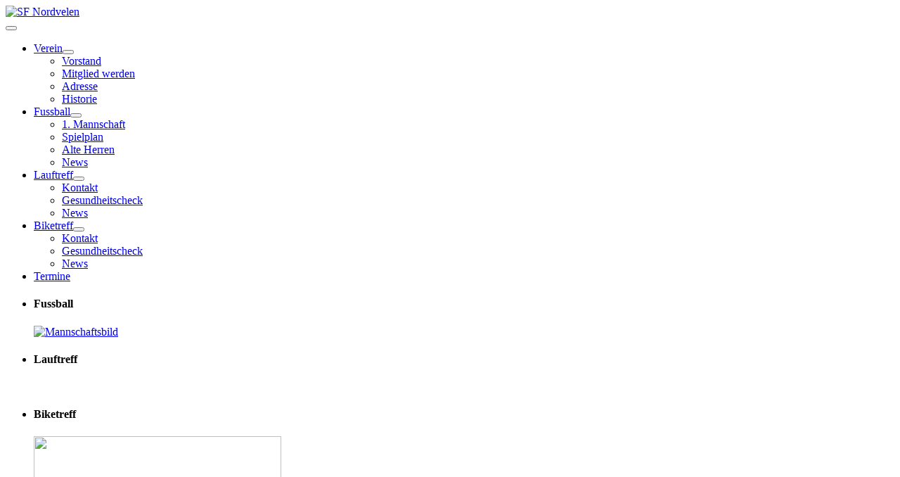

--- FILE ---
content_type: text/html; charset=utf-8
request_url: http://www.sf-nordvelen.de/sf/sf25/index.php?view=category&id=23
body_size: 10300
content:
<!DOCTYPE html>
<html lang="de-de" dir="ltr">

<head>
    <meta charset="utf-8">
	<meta name="viewport" content="width=device-width, initial-scale=1">
	<meta name="generator" content="Joomla! - Open Source Content Management">
	<title>News</title>
	<link href="/sf/sf25/index.php?view=category&amp;id=23&amp;format=feed&amp;type=rss" rel="alternate" type="application/rss+xml" title="News">
	<link href="/sf/sf25/index.php?view=category&amp;id=23&amp;format=feed&amp;type=atom" rel="alternate" type="application/atom+xml" title="News">
	<link href="/sf/sf25/media/system/images/joomla-favicon.svg" rel="icon" type="image/svg+xml">
	<link href="/sf/sf25/media/system/images/favicon.ico" rel="alternate icon" type="image/vnd.microsoft.icon">
	<link href="/sf/sf25/media/system/images/joomla-favicon-pinned.svg" rel="mask-icon" color="#000">

    <link href="/sf/sf25/media/system/css/joomla-fontawesome.min.css?5f34d5" rel="lazy-stylesheet"><noscript><link href="/sf/sf25/media/system/css/joomla-fontawesome.min.css?5f34d5" rel="stylesheet"></noscript>
	<link href="/sf/sf25/media/templates/site/cassiopeia/css/global/fonts-local_roboto.min.css?5f34d5" rel="lazy-stylesheet"><noscript><link href="/sf/sf25/media/templates/site/cassiopeia/css/global/fonts-local_roboto.min.css?5f34d5" rel="stylesheet"></noscript>
	<link href="/sf/sf25/media/templates/site/cassiopeia/css/template.min.css?5f34d5" rel="stylesheet">
	<link href="/sf/sf25/media/templates/site/cassiopeia/css/global/colors_alternative.min.css?5f34d5" rel="stylesheet">
	<link href="/sf/sf25/media/mod_articles_news/css/template.min.css?5f34d5" rel="stylesheet">
	<link href="/sf/sf25/media/templates/site/cassiopeia/css/vendor/joomla-custom-elements/joomla-alert.min.css?0.4.1" rel="stylesheet">
	<link href="/sf/sf25/media/com_icagenda/icicons/style.css?5f34d5" rel="stylesheet">
	<link href="/sf/sf25/components/com_icagenda/themes/packs/default/css/default_module.css" rel="stylesheet">
	<style>:root {
		--hue: 214;
		--template-bg-light: #f0f4fb;
		--template-text-dark: #495057;
		--template-text-light: #ffffff;
		--template-link-color: var(--link-color);
		--template-special-color: #001B4C;
		
	}</style>
	<style>
@media screen and (min-width:1201px){


}

@media screen and (min-width:769px) and (max-width:1200px){


}

@media screen and (min-width:481px) and (max-width:768px){


}

@media screen and (max-width:480px){



	#ictip a.close {
		padding-right:15px;
	}

}
</style>

    <script src="/sf/sf25/media/vendor/metismenujs/js/metismenujs.min.js?1.4.0" defer></script>
	<script src="/sf/sf25/media/vendor/jquery/js/jquery.min.js?3.7.1"></script>
	<script src="/sf/sf25/media/legacy/js/jquery-noconflict.min.js?504da4"></script>
	<script src="/sf/sf25/media/templates/site/cassiopeia/js/mod_menu/menu-metismenu.min.js?5f34d5" defer></script>
	<script src="/sf/sf25/media/mod_menu/js/menu.min.js?5f34d5" type="module"></script>
	<script type="application/json" class="joomla-script-options new">{"joomla.jtext":{"ERROR":"Fehler","MESSAGE":"Nachricht","NOTICE":"Hinweis","WARNING":"Warnung","JCLOSE":"Schließen","JOK":"OK","JOPEN":"Öffnen"},"system.paths":{"root":"\/sf\/sf25","rootFull":"http:\/\/www.sf-nordvelen.de\/sf\/sf25\/","base":"\/sf\/sf25","baseFull":"http:\/\/www.sf-nordvelen.de\/sf\/sf25\/"},"csrf.token":"94896276a21715154f50ec1931d105ea"}</script>
	<script src="/sf/sf25/media/system/js/core.min.js?a3d8f8"></script>
	<script src="/sf/sf25/media/templates/site/cassiopeia/js/template.min.js?5f34d5" type="module"></script>
	<script src="/sf/sf25/media/vendor/bootstrap/js/collapse.min.js?5.3.8" type="module"></script>
	<script src="/sf/sf25/media/system/js/messages.min.js?9a4811" type="module"></script>
	<script src="/sf/sf25/modules/mod_iccalendar/js/jQuery.highlightToday.min.js?5f34d5"></script>
	<script type="application/ld+json">{"@context":"https://schema.org","@type":"BreadcrumbList","@id":"http://www.sf-nordvelen.de/sf/sf25/#/schema/BreadcrumbList/17","itemListElement":[{"@type":"ListItem","position":1,"item":{"@id":"http://www.sf-nordvelen.de/sf/sf25/index.php","name":"Startseite"}},{"@type":"ListItem","position":2,"item":{"name":"News"}}]}</script>
	<script>
		jQuery(document).ready(function(){
			jQuery("#mod_iccalendar_112").highlightToday("show_today");
		});
	</script>

</head>

<body class="site com_content wrapper-static view-category no-layout no-task itemid-101 has-sidebar-right">
    <header class="header container-header full-width">

        
        
                    <div class="grid-child">
                <div class="navbar-brand">
                    <a class="brand-logo" href="/sf/sf25/">
                        <img loading="eager" decoding="async" src="http://www.sf-nordvelen.de/sf/sf25/images/logos/logokl.png" alt="SF Nordvelen">                    </a>
                                    </div>
            </div>
        
                    <div class="grid-child container-nav">
                                    
<nav class="navbar navbar-expand-lg" aria-label="Hauptmenü">
    <button class="navbar-toggler navbar-toggler-right" type="button" data-bs-toggle="collapse" data-bs-target="#navbar1" aria-controls="navbar1" aria-expanded="false" aria-label="Navigation umschalten">
        <span class="icon-menu" aria-hidden="true"></span>
    </button>
    <div class="collapse navbar-collapse" id="navbar1">
        <ul class="mod-menu mod-menu_dropdown-metismenu metismenu mod-list ">
<li class="metismenu-item item-101 level-1 default current active deeper parent"><a href="/sf/sf25/index.php" aria-current="location">Verein</a><button class="mm-collapsed mm-toggler mm-toggler-link" aria-haspopup="true" aria-expanded="false" aria-label="Verein"></button><ul class="mm-collapse"><li class="metismenu-item item-126 level-2"><a href="/sf/sf25/index.php/home/vorstand" >Vorstand</a></li><li class="metismenu-item item-124 level-2"><a href="/sf/sf25/index.php/home/mitglied-werden" >Mitglied werden</a></li><li class="metismenu-item item-125 level-2"><a href="/sf/sf25/index.php/home/adresse" >Adresse</a></li><li class="metismenu-item item-151 level-2"><a href="/sf/sf25/index.php/home/historie" >Historie</a></li></ul></li><li class="metismenu-item item-120 level-1 deeper parent"><a href="/sf/sf25/index.php/fussball" >Fussball</a><button class="mm-collapsed mm-toggler mm-toggler-link" aria-haspopup="true" aria-expanded="false" aria-label="Fussball"></button><ul class="mm-collapse"><li class="metismenu-item item-156 level-2"><a href="/sf/sf25/index.php/fussball/1-mannschaft" >1. Mannschaft</a></li><li class="metismenu-item item-154 level-2"><a href="/sf/sf25/index.php/fussball/spielplan" >Spielplan</a></li><li class="metismenu-item item-155 level-2"><a href="/sf/sf25/index.php/fussball/alte-herren" >Alte Herren</a></li><li class="metismenu-item item-157 level-2"><a href="/sf/sf25/index.php/fussball/news" >News</a></li></ul></li><li class="metismenu-item item-121 level-1 deeper parent"><a href="/sf/sf25/index.php/lauftreff" >Lauftreff</a><button class="mm-collapsed mm-toggler mm-toggler-link" aria-haspopup="true" aria-expanded="false" aria-label="Lauftreff"></button><ul class="mm-collapse"><li class="metismenu-item item-127 level-2"><a href="/sf/sf25/index.php/lauftreff/kontakt" >Kontakt</a></li><li class="metismenu-item item-131 level-2"><a href="/sf/sf25/index.php/lauftreff/gesundheitscheck" >Gesundheitscheck</a></li><li class="metismenu-item item-133 level-2"><a href="/sf/sf25/index.php/lauftreff/infos" >News</a></li></ul></li><li class="metismenu-item item-122 level-1 deeper parent"><a href="/sf/sf25/index.php/biketreff" >Biketreff</a><button class="mm-collapsed mm-toggler mm-toggler-link" aria-haspopup="true" aria-expanded="false" aria-label="Biketreff"></button><ul class="mm-collapse"><li class="metismenu-item item-128 level-2"><a href="/sf/sf25/index.php/biketreff/kontakt" >Kontakt</a></li><li class="metismenu-item item-132 level-2"><a href="/sf/sf25/index.php/biketreff/gesundheitscheck-2" >Gesundheitscheck</a></li><li class="metismenu-item item-134 level-2"><a href="/sf/sf25/index.php/biketreff/infos-2" >News</a></li></ul></li><li class="metismenu-item item-123 level-1"><a href="/sf/sf25/index.php/termine" >Termine</a></li></ul>
    </div>
</nav>

                                            </div>
            </header>

    <div class="site-grid">
        
                    <div class="grid-child container-top-a">
                <div class="top-a card ">
        <div class="card-body">
                <ul class="mod-articlesnews-horizontal newsflash-horiz mod-list">
            <li itemscope itemtype="https://schema.org/Article">
                    <h4 class="newsflash-title">
            Fussball        </h4>


    

    <p><a href="/sf/sf25/index.php/fussball"><img src="/sf/sf25/images/stories/fussball/senioren.png" alt="Mannschaftsbild" width="609" height="407" loading="lazy" data-path="local-images:/stories/fussball/senioren.png" /></a></p>

        </li>
            <li itemscope itemtype="https://schema.org/Article">
                    <h4 class="newsflash-title">
            Lauftreff        </h4>


    

    <p><a href="/sf/sf25/index.php/lauftreff"><img src="/sf/sf25/images/stories/lauftreff/2017/duisburg10-2017.jpg" alt="" width="369" height="208" /></a></p>

        </li>
            <li itemscope itemtype="https://schema.org/Article">
                    <h4 class="newsflash-title">
            Biketreff        </h4>


    

    <p><a href="/sf/sf25/index.php/biketreff"><img src="/sf/sf25/images/stories/ruhrpott_cross%20026.jpg#joomlaImage://local-images/stories/ruhrpott_cross 026.jpg?width=640&amp;height=480" width="352" height="264" /></a></p>

        </li>
            <li itemscope itemtype="https://schema.org/Article">
                    <h4 class="newsflash-title">
            Tiergartenlauf Velen        </h4>


    

    <p><a href="/sf/sf25/index.php/lauftreff/tiergartenlauf" target="_self"><img src="/sf/sf25/images/stories/lauftreff/beine.jpg#joomlaImage://local-images/stories/lauftreff/beine.jpg?width=254&amp;height=138" alt="" width="254" height="138" /></a></p>
<p><span style="background-color: #ff0000; font-size: 18pt;"><strong>&nbsp;20.6.2026</strong></span></p>

        </li>
    </ul>
    </div>
</div>

            </div>
        
        
        
        <div class="grid-child container-component">
            <nav class="mod-breadcrumbs__wrapper" aria-label="Navigationspfad">
    <ol class="mod-breadcrumbs breadcrumb px-3 py-2">
                    <li class="mod-breadcrumbs__here float-start">
                Aktuelle Seite: &#160;
            </li>
        
        <li class="mod-breadcrumbs__item breadcrumb-item"><a href="/sf/sf25/index.php" class="pathway"><span>Startseite</span></a></li><li class="mod-breadcrumbs__item breadcrumb-item active"><span>News</span></li>    </ol>
    </nav>

            
            <div id="system-message-container" aria-live="polite"></div>

            <main>
                <div class="com-content-category-blog blog">
            <div class="page-header">
            <h1> News </h1>
        </div>
    
        
    
    
    
            <div class="com-content-category-blog__items blog-items items-leading ">
                            <div class="com-content-category-blog__item blog-item">
                    

<div class="item-content">
    
        <div class="page-header">
                    <h2>
                                    <a href="/sf/sf25/index.php?view=article&amp;id=49:generalversammlung-2026&amp;catid=23">
                        Generalversammlung 2026                    </a>
                            </h2>
        
        
        
            </div>

    
        
        
    
        
    <p>Hallo Sportfreunde,<br />zunächst ein frohes neues Jahr und alles Gute für euch und eure Familien.</p>
<p>Hiermit laden wir euch zur Generalversammlung am Freitag, den 06.02.2026 um 20.00 Uhr ins Vereinslokal Rappers recht herzlich ein.<br />Im Anhang die Einladung als PDF mit allen relevanten Informationen.</p>
<p>Mit sportlichem Gruß<br />SF NORDVELEN e.V.<br />Tim Menert<br />Schriftführer</p>

    
    
        
<p class="readmore">
            <a class="btn btn-secondary" href="/sf/sf25/index.php?view=article&amp;id=49:generalversammlung-2026&amp;catid=23" aria-label="Weiterlesen: Generalversammlung 2026">
            <span class="icon-chevron-right" aria-hidden="true"></span>            Weiterlesen: Generalversammlung 2026        </a>
    </p>

    
    
        </div>
                </div>
                    </div>
    
                            <div class="com-content-category-blog__items blog-items ">
                    <div class="com-content-category-blog__item blog-item">
                    

<div class="item-content">
    
        <div class="page-header">
                    <h2>
                                    <a href="/sf/sf25/index.php?view=article&amp;id=48:laufkurs-fuer-anfaenger&amp;catid=23">
                        Laufkurs für Anfänger                    </a>
                            </h2>
        
        
        
            </div>

    
        
        
    
        
    <p><em><strong>Von Null auf 5 Kilometer</strong></em></p>
<p><em><strong>Neuer Laufkurs für Neu- und Wiedereinsteiger im Frühling 2025 vom Lauftreff des SF Nordvelen 1976 e.V.</strong></em></p>
<p>&nbsp;</p>
<p>Der Lauftreff des SF Nordvelen 1976 e.V. bietet in diesem Jahr wieder einen 10-wöchigen Laufkurs für Neueinsteiger sowie Wiedereinsteiger an.</p>
<p>Nach dem Motto <strong>„Von Null auf 5 Kilometer“</strong> richtet sich der Kurs an Menschen, die meist ohne sportliche Vorkenntnisse ihre Ausdauer verbessern und damit ihre Gesundheit stärken möchten. Auch Wiedereinsteigern bietet der Kurs die Möglichkeit, langsam wieder in Form zu kommen. In diesem Kurs liegt der Fokus vor allem auf die Stärkung des Herz-Kreislauf-Systems.</p>

    
    
        
<p class="readmore">
            <a class="btn btn-secondary" href="/sf/sf25/index.php?view=article&amp;id=48:laufkurs-fuer-anfaenger&amp;catid=23" aria-label="Weiterlesen: Laufkurs für Anfänger">
            <span class="icon-chevron-right" aria-hidden="true"></span>            Weiterlesen: Laufkurs für Anfänger        </a>
    </p>

    
    
        </div>
            </div>
                    <div class="com-content-category-blog__item blog-item">
                    

<div class="item-content">
    
        <div class="page-header">
                    <h2>
                                    <a href="/sf/sf25/index.php?view=article&amp;id=47:mitgliederversammlung-2025&amp;catid=23">
                        Mitgliederversammlung 2025                    </a>
                            </h2>
        
        
        
            </div>

    
        
        
    
        
    <p><img src="/sf/sf25/images/stories/verein/BZ-Artikel_GV2025-Foto.jpg" alt="" width="300" height="422" style="float: left;" loading="lazy" data-path="local-images:/stories/verein/BZ-Artikel_GV2025-Foto.jpg" />Am 24.1.2025 fand im Vereinslokal Rappers die Mitgliederversammlung statt. Die Satzungsänderung wurde vorgestellt und verabschiedet. Es hat im Vorfeld keine Einwände gegeben. Zum 2. Vorsitzenden wurde Wolfgang Bergup gewählt, neuer Schriftführer ist Tim Menert, Ingrid Curschmann-Terfloth wurde zur Beisitzerin gewählt. Ludger Averkamp und Jörg Rappers wurde für ihre langjährige Vorstandsarbeit gedankt.</p>
<p>Hier der<a href="/sf/sf25/index.php/home/vorstand"> komplette Vorstand</a></p>
    
    
    
        </div>
            </div>
                    <div class="com-content-category-blog__item blog-item">
                    

<div class="item-content">
    
        <div class="page-header">
                    <h2>
                                    <a href="/sf/sf25/index.php?view=article&amp;id=46:generalversammlung-2025&amp;catid=23">
                        Generalversammlung 2025                    </a>
                            </h2>
        
        
        
            </div>

    
        
        
    
        
    <p>Hallo Sportfreunde,<br />hiermit laden wir euch zur Generalversammlung am <strong>Freitag, den 24.01.2025</strong><br /><strong>um 20.00 Uhr ins Vereinslokal Rappers</strong> recht herzlich ein.</p>

    
    
        
<p class="readmore">
            <a class="btn btn-secondary" href="/sf/sf25/index.php?view=article&amp;id=46:generalversammlung-2025&amp;catid=23" aria-label="Weiterlesen: Generalversammlung 2025">
            <span class="icon-chevron-right" aria-hidden="true"></span>            Weiterlesen: Generalversammlung 2025        </a>
    </p>

    
    
        </div>
            </div>
                </div>
    
    
            <div class="com-content-category-blog__children cat-children">
                            <h3> Unterkategorien </h3>
                                                                    <div class="com-content-category-blog__child">
                                <h3 class="page-header item-title"><a href="/sf/sf25/index.php?view=category&amp;id=24">
                    Biketreff</a>
                    
                                    </h3>
                
                                                    
                            </div>
                                                                <div class="com-content-category-blog__child">
                                <h3 class="page-header item-title"><a href="/sf/sf25/index.php?view=category&amp;id=25">
                    Lauftreff</a>
                    
                                    </h3>
                
                                                    
                            </div>
                                                                <div class="com-content-category-blog__child">
                                <h3 class="page-header item-title"><a href="/sf/sf25/index.php?view=category&amp;id=26">
                    Fussball</a>
                    
                                    </h3>
                
                                                    
                            </div>
                        
 </div>
                        <div class="com-content-category-blog__navigation w-100">
                            <p class="com-content-category-blog__counter counter float-md-end pt-3 pe-2">
                    Seite 1 von 4                </p>
                        <div class="com-content-category-blog__pagination">
                <nav class="pagination__wrapper" aria-label="Seitennummerierung">
    <ul class="pagination ms-0 mb-4">
            <li class="disabled page-item">
        <span class="page-link" aria-hidden="true"><span class="icon-angle-double-left" aria-hidden="true"></span></span>
    </li>
            <li class="disabled page-item">
        <span class="page-link" aria-hidden="true"><span class="icon-angle-left" aria-hidden="true"></span></span>
    </li>

                            <li class="active page-item">
        <a aria-current="true" aria-label="Seite 1" href="#" class="page-link">1</a>
    </li>
                        <li class="page-item">
        <a aria-label="Gehe zur Seite 2" href="/sf/sf25/index.php?view=category&amp;id=23&amp;start=4" class="page-link">
            2        </a>
    </li>
                        <li class="page-item">
        <a aria-label="Gehe zur Seite 3" href="/sf/sf25/index.php?view=category&amp;id=23&amp;start=8" class="page-link">
            3        </a>
    </li>
                        <li class="page-item">
        <a aria-label="Gehe zur Seite 4" href="/sf/sf25/index.php?view=category&amp;id=23&amp;start=12" class="page-link">
            4        </a>
    </li>
        
            <li class="page-item">
        <a aria-label="Zur nächsten Seite wechseln" href="/sf/sf25/index.php?view=category&amp;id=23&amp;start=4" class="page-link">
            <span class="icon-angle-right" aria-hidden="true"></span>        </a>
    </li>
            <li class="page-item">
        <a aria-label="Zur letzten Seite wechseln" href="/sf/sf25/index.php?view=category&amp;id=23&amp;start=12" class="page-link">
            <span class="icon-angle-double-right" aria-hidden="true"></span>        </a>
    </li>
    </ul>
</nav>
            </div>
        </div>
    </div>

            </main>
            
        </div>

                    <div class="grid-child container-sidebar-right">
                <div class="sidebar-right card ">
            <h3 class="card-header ">Termine</h3>        <div class="card-body">
                <!-- iCagenda - Calendar --><div tabindex="0" id="ic-calendar-112" class="">
<!-- Calendar -->


<div class="default iccalendar " style=" background-color: transparent; background-image: none;" id="112"><div id="mod_iccalendar_112">
			<div class="icagenda_header">
			</div><div class="icnav"><a id="ic-prev-year" class="backicY icagendabtn_112" href="http://www.sf-nordvelen.de/sf/sf25/index.php?view=category&amp;id=23&amp;iccaldate=2025-01-1" rel="nofollow"><span style="height: 1px; width: 1px; position: absolute; overflow: hidden; top: -10px;" title="">Vorheriges Jahr</span><span class="iCicon iCicon-backicY"></span></a><a id="ic-prev-month" class="backic icagendabtn_112" href="http://www.sf-nordvelen.de/sf/sf25/index.php?view=category&amp;id=23&amp;iccaldate=2025-12-1" rel="nofollow"><span style="height: 1px; width: 1px; position: absolute; overflow: hidden; top: -10px;" title="">Vorheriger Monat</span><span class="iCicon iCicon-backic"></span></a><a id="ic-next-year" class="nexticY icagendabtn_112" href="http://www.sf-nordvelen.de/sf/sf25/index.php?view=category&amp;id=23&amp;iccaldate=2027-01-1" rel="nofollow"><span style="height: 1px; width: 1px; position: absolute; overflow: hidden; top: -10px;" title="">Nächstes Jahr</span><span class="iCicon iCicon-nexticY"></span></a><a id="ic-next-month" class="nextic icagendabtn_112" href="http://www.sf-nordvelen.de/sf/sf25/index.php?view=category&amp;id=23&amp;iccaldate=2026-2-1" rel="nofollow"><span style="height: 1px; width: 1px; position: absolute; overflow: hidden; top: -10px;" title="">Nächstes Monat</span><span class="iCicon iCicon-nextic"></span></a><div class="titleic">Januar 2026</div></div><div style="clear:both"></div>
			<table id="icagenda_calendar" class="ic-table" style="width:100%;">
				<thead>
					<tr>
						<th style="width:14.2857143%;background: ;">Mo</th>
						<th style="width:14.2857143%;background: ;">Di</th>
						<th style="width:14.2857143%;background: ;">Mi</th>
						<th style="width:14.2857143%;background: ;">Do</th>
						<th style="width:14.2857143%;background: ;">Fr</th>
						<th style="width:14.2857143%;background: ;">Sa</th>
						<th style="width:14.2857143%;background: ;">So</th>
					</tr>
				</thead>
		<tr><td colspan="3"></td><td style="background: ;">
<!-- Module Calendar Day Pop-up -->


	
	<div class="icevent icmulti" style="background:#faa55a !important;">

				<a href="#" rel="nofollow" tabindex="0">
		<div class="style_Day ic-bright" data-cal-date="2026-01-01">
			1		</div>
		</a>

				<div class="spanEv">

			
				<div class="ictip-event">
					<a href="/sf/sf25/index.php/termine/2-training-fuer-nordic-walker/2026-01-01-18-30">
					<div class="linkTo">

												<div class="ictip-img">
						<span style="background: #faa55a;" class="img"><span class="noimg ic-bright">Lauftreff</span></span>						</div>

												<div class="ictip-event-title titletip">
							Training für Nordic-Walker						</div>

																		<div class="ic-features-container">
													</div>
						
												<div class="ictip-info ic-clearfix">

																						<div class="ictip-time">
									18:30								</div>
							
																						<div class="ictip-location">
																												Tennishalle Velen																																																					</div>
							
																						<div class="ictip-desc">
									jeden Dienstag und Donnerstag um 18:30 Uhr, wir walken 5-7,5 km, Dauer 50 min bis 75 min.								</div>
							
						</div>

																	</div>
					</a>				</div>
			
				<div class="ictip-event">
					<a href="/sf/sf25/index.php/termine/3-training-fuer-laeufer/2026-01-01-19-00">
					<div class="linkTo">

												<div class="ictip-img">
						<span style="background: #faa55a;" class="img"><span class="noimg ic-bright">Lauftreff</span></span>						</div>

												<div class="ictip-event-title titletip">
							Training für Läufer						</div>

																		<div class="ic-features-container">
													</div>
						
												<div class="ictip-info ic-clearfix">

																						<div class="ictip-time">
									19:00								</div>
							
																						<div class="ictip-location">
																												Tennishalle Velen																																																					</div>
							
																						<div class="ictip-desc">
									jeden Dienstag und Donnerstag um 19 Uhr,								</div>
							
						</div>

																	</div>
					</a>				</div>
					</div>

				<div class="date ictip-date">
			<span class="ictip-date-lbl">
				Datum :
			</span>
			<span class="ictip-date-format">
				1.&nbsp;Januar&nbsp;2026			</span>
		</div>

	</div>
</td><td style="background: ;">
<!-- Module Calendar Day Pop-up -->

	<div class="no-event style_Day" data-cal-date="2026-01-02">
		2	</div>
</td><td style="background: ;">
<!-- Module Calendar Day Pop-up -->


	
	<div class="icevent " style="background:#f51111 !important;">

				<a href="#" rel="nofollow" tabindex="0">
		<div class="style_Day ic-dark" data-cal-date="2026-01-03">
			3		</div>
		</a>

				<div class="spanEv">

			
				<div class="ictip-event">
					<a href="/sf/sf25/index.php/termine/6-hallentraining/2026-01-03-08-00">
					<div class="linkTo">

												<div class="ictip-img">
						<span style="background: #f51111;" class="img"><span class="noimg ic-dark">Verein</span></span>						</div>

												<div class="ictip-event-title titletip">
							Hallentraining						</div>

																		<div class="ic-features-container">
													</div>
						
												<div class="ictip-info ic-clearfix">

																						<div class="ictip-time">
									08:00								</div>
							
																						<div class="ictip-location">
																												Sporthalle Grundschule																																																					</div>
							
																						<div class="ictip-desc">
									Hallentraining für alle								</div>
							
						</div>

																	</div>
					</a>				</div>
					</div>

				<div class="date ictip-date">
			<span class="ictip-date-lbl">
				Datum :
			</span>
			<span class="ictip-date-format">
				3.&nbsp;Januar&nbsp;2026			</span>
		</div>

	</div>
</td><td style="background: ;">
<!-- Module Calendar Day Pop-up -->

	<div class="no-event style_Day" data-cal-date="2026-01-04">
		4	</div>
</td><tr><td style="background: ;">
<!-- Module Calendar Day Pop-up -->

	<div class="no-event style_Day" data-cal-date="2026-01-05">
		5	</div>
</td><td style="background: ;">
<!-- Module Calendar Day Pop-up -->


	
	<div class="icevent icmulti" style="background:#faa55a !important;">

				<a href="#" rel="nofollow" tabindex="0">
		<div class="style_Day ic-bright" data-cal-date="2026-01-06">
			6		</div>
		</a>

				<div class="spanEv">

			
				<div class="ictip-event">
					<a href="/sf/sf25/index.php/termine/2-training-fuer-nordic-walker/2026-01-06-18-30">
					<div class="linkTo">

												<div class="ictip-img">
						<span style="background: #faa55a;" class="img"><span class="noimg ic-bright">Lauftreff</span></span>						</div>

												<div class="ictip-event-title titletip">
							Training für Nordic-Walker						</div>

																		<div class="ic-features-container">
													</div>
						
												<div class="ictip-info ic-clearfix">

																						<div class="ictip-time">
									18:30								</div>
							
																						<div class="ictip-location">
																												Tennishalle Velen																																																					</div>
							
																						<div class="ictip-desc">
									jeden Dienstag und Donnerstag um 18:30 Uhr, wir walken 5-7,5 km, Dauer 50 min bis 75 min.								</div>
							
						</div>

																	</div>
					</a>				</div>
			
				<div class="ictip-event">
					<a href="/sf/sf25/index.php/termine/3-training-fuer-laeufer/2026-01-06-19-00">
					<div class="linkTo">

												<div class="ictip-img">
						<span style="background: #faa55a;" class="img"><span class="noimg ic-bright">Lauftreff</span></span>						</div>

												<div class="ictip-event-title titletip">
							Training für Läufer						</div>

																		<div class="ic-features-container">
													</div>
						
												<div class="ictip-info ic-clearfix">

																						<div class="ictip-time">
									19:00								</div>
							
																						<div class="ictip-location">
																												Tennishalle Velen																																																					</div>
							
																						<div class="ictip-desc">
									jeden Dienstag und Donnerstag um 19 Uhr,								</div>
							
						</div>

																	</div>
					</a>				</div>
					</div>

				<div class="date ictip-date">
			<span class="ictip-date-lbl">
				Datum :
			</span>
			<span class="ictip-date-format">
				6.&nbsp;Januar&nbsp;2026			</span>
		</div>

	</div>
</td><td style="background: ;">
<!-- Module Calendar Day Pop-up -->

	<div class="no-event style_Day" data-cal-date="2026-01-07">
		7	</div>
</td><td style="background: ;">
<!-- Module Calendar Day Pop-up -->


	
	<div class="icevent icmulti" style="background:#faa55a !important;">

				<a href="#" rel="nofollow" tabindex="0">
		<div class="style_Day ic-bright" data-cal-date="2026-01-08">
			8		</div>
		</a>

				<div class="spanEv">

			
				<div class="ictip-event">
					<a href="/sf/sf25/index.php/termine/2-training-fuer-nordic-walker/2026-01-08-18-30">
					<div class="linkTo">

												<div class="ictip-img">
						<span style="background: #faa55a;" class="img"><span class="noimg ic-bright">Lauftreff</span></span>						</div>

												<div class="ictip-event-title titletip">
							Training für Nordic-Walker						</div>

																		<div class="ic-features-container">
													</div>
						
												<div class="ictip-info ic-clearfix">

																						<div class="ictip-time">
									18:30								</div>
							
																						<div class="ictip-location">
																												Tennishalle Velen																																																					</div>
							
																						<div class="ictip-desc">
									jeden Dienstag und Donnerstag um 18:30 Uhr, wir walken 5-7,5 km, Dauer 50 min bis 75 min.								</div>
							
						</div>

																	</div>
					</a>				</div>
			
				<div class="ictip-event">
					<a href="/sf/sf25/index.php/termine/3-training-fuer-laeufer/2026-01-08-19-00">
					<div class="linkTo">

												<div class="ictip-img">
						<span style="background: #faa55a;" class="img"><span class="noimg ic-bright">Lauftreff</span></span>						</div>

												<div class="ictip-event-title titletip">
							Training für Läufer						</div>

																		<div class="ic-features-container">
													</div>
						
												<div class="ictip-info ic-clearfix">

																						<div class="ictip-time">
									19:00								</div>
							
																						<div class="ictip-location">
																												Tennishalle Velen																																																					</div>
							
																						<div class="ictip-desc">
									jeden Dienstag und Donnerstag um 19 Uhr,								</div>
							
						</div>

																	</div>
					</a>				</div>
					</div>

				<div class="date ictip-date">
			<span class="ictip-date-lbl">
				Datum :
			</span>
			<span class="ictip-date-format">
				8.&nbsp;Januar&nbsp;2026			</span>
		</div>

	</div>
</td><td style="background: ;">
<!-- Module Calendar Day Pop-up -->

	<div class="no-event style_Day" data-cal-date="2026-01-09">
		9	</div>
</td><td style="background: ;">
<!-- Module Calendar Day Pop-up -->


	
	<div class="icevent " style="background:#f51111 !important;">

				<a href="#" rel="nofollow" tabindex="0">
		<div class="style_Day ic-dark" data-cal-date="2026-01-10">
			10		</div>
		</a>

				<div class="spanEv">

			
				<div class="ictip-event">
					<a href="/sf/sf25/index.php/termine/6-hallentraining/2026-01-10-08-00">
					<div class="linkTo">

												<div class="ictip-img">
						<span style="background: #f51111;" class="img"><span class="noimg ic-dark">Verein</span></span>						</div>

												<div class="ictip-event-title titletip">
							Hallentraining						</div>

																		<div class="ic-features-container">
													</div>
						
												<div class="ictip-info ic-clearfix">

																						<div class="ictip-time">
									08:00								</div>
							
																						<div class="ictip-location">
																												Sporthalle Grundschule																																																					</div>
							
																						<div class="ictip-desc">
									Hallentraining für alle								</div>
							
						</div>

																	</div>
					</a>				</div>
					</div>

				<div class="date ictip-date">
			<span class="ictip-date-lbl">
				Datum :
			</span>
			<span class="ictip-date-format">
				10.&nbsp;Januar&nbsp;2026			</span>
		</div>

	</div>
</td><td style="background: ;">
<!-- Module Calendar Day Pop-up -->

	<div class="no-event style_Day" data-cal-date="2026-01-11">
		11	</div>
</td><tr><td style="background: ;">
<!-- Module Calendar Day Pop-up -->

	<div class="no-event style_Day" data-cal-date="2026-01-12">
		12	</div>
</td><td style="background: ;">
<!-- Module Calendar Day Pop-up -->


	
	<div class="icevent icmulti" style="background:#faa55a !important;">

				<a href="#" rel="nofollow" tabindex="0">
		<div class="style_Day ic-bright" data-cal-date="2026-01-13">
			13		</div>
		</a>

				<div class="spanEv">

			
				<div class="ictip-event">
					<a href="/sf/sf25/index.php/termine/2-training-fuer-nordic-walker/2026-01-13-18-30">
					<div class="linkTo">

												<div class="ictip-img">
						<span style="background: #faa55a;" class="img"><span class="noimg ic-bright">Lauftreff</span></span>						</div>

												<div class="ictip-event-title titletip">
							Training für Nordic-Walker						</div>

																		<div class="ic-features-container">
													</div>
						
												<div class="ictip-info ic-clearfix">

																						<div class="ictip-time">
									18:30								</div>
							
																						<div class="ictip-location">
																												Tennishalle Velen																																																					</div>
							
																						<div class="ictip-desc">
									jeden Dienstag und Donnerstag um 18:30 Uhr, wir walken 5-7,5 km, Dauer 50 min bis 75 min.								</div>
							
						</div>

																	</div>
					</a>				</div>
			
				<div class="ictip-event">
					<a href="/sf/sf25/index.php/termine/3-training-fuer-laeufer/2026-01-13-19-00">
					<div class="linkTo">

												<div class="ictip-img">
						<span style="background: #faa55a;" class="img"><span class="noimg ic-bright">Lauftreff</span></span>						</div>

												<div class="ictip-event-title titletip">
							Training für Läufer						</div>

																		<div class="ic-features-container">
													</div>
						
												<div class="ictip-info ic-clearfix">

																						<div class="ictip-time">
									19:00								</div>
							
																						<div class="ictip-location">
																												Tennishalle Velen																																																					</div>
							
																						<div class="ictip-desc">
									jeden Dienstag und Donnerstag um 19 Uhr,								</div>
							
						</div>

																	</div>
					</a>				</div>
					</div>

				<div class="date ictip-date">
			<span class="ictip-date-lbl">
				Datum :
			</span>
			<span class="ictip-date-format">
				13.&nbsp;Januar&nbsp;2026			</span>
		</div>

	</div>
</td><td style="background: ;">
<!-- Module Calendar Day Pop-up -->

	<div class="no-event style_Day" data-cal-date="2026-01-14">
		14	</div>
</td><td style="background: ;">
<!-- Module Calendar Day Pop-up -->


	
	<div class="icevent icmulti" style="background:#faa55a !important;">

				<a href="#" rel="nofollow" tabindex="0">
		<div class="style_Day ic-bright" data-cal-date="2026-01-15">
			15		</div>
		</a>

				<div class="spanEv">

			
				<div class="ictip-event">
					<a href="/sf/sf25/index.php/termine/2-training-fuer-nordic-walker/2026-01-15-18-30">
					<div class="linkTo">

												<div class="ictip-img">
						<span style="background: #faa55a;" class="img"><span class="noimg ic-bright">Lauftreff</span></span>						</div>

												<div class="ictip-event-title titletip">
							Training für Nordic-Walker						</div>

																		<div class="ic-features-container">
													</div>
						
												<div class="ictip-info ic-clearfix">

																						<div class="ictip-time">
									18:30								</div>
							
																						<div class="ictip-location">
																												Tennishalle Velen																																																					</div>
							
																						<div class="ictip-desc">
									jeden Dienstag und Donnerstag um 18:30 Uhr, wir walken 5-7,5 km, Dauer 50 min bis 75 min.								</div>
							
						</div>

																	</div>
					</a>				</div>
			
				<div class="ictip-event">
					<a href="/sf/sf25/index.php/termine/3-training-fuer-laeufer/2026-01-15-19-00">
					<div class="linkTo">

												<div class="ictip-img">
						<span style="background: #faa55a;" class="img"><span class="noimg ic-bright">Lauftreff</span></span>						</div>

												<div class="ictip-event-title titletip">
							Training für Läufer						</div>

																		<div class="ic-features-container">
													</div>
						
												<div class="ictip-info ic-clearfix">

																						<div class="ictip-time">
									19:00								</div>
							
																						<div class="ictip-location">
																												Tennishalle Velen																																																					</div>
							
																						<div class="ictip-desc">
									jeden Dienstag und Donnerstag um 19 Uhr,								</div>
							
						</div>

																	</div>
					</a>				</div>
					</div>

				<div class="date ictip-date">
			<span class="ictip-date-lbl">
				Datum :
			</span>
			<span class="ictip-date-format">
				15.&nbsp;Januar&nbsp;2026			</span>
		</div>

	</div>
</td><td style="background: ;">
<!-- Module Calendar Day Pop-up -->


	
	<div class="icevent " style="background:#faa55a !important;">

				<a href="#" rel="nofollow" tabindex="0">
		<div class="style_Today ic-bright" data-cal-date="2026-01-16">
			16		</div>
		</a>

				<div class="spanEv">

			
				<div class="ictip-event">
					<a href="/sf/sf25/index.php/termine/56-orgateam-tiergartenlauf-3/2026-01-16-19-00">
					<div class="linkTo">

												<div class="ictip-img">
						<span style="background: #faa55a;" class="img"><img src="/sf/sf25/images/icagenda/thumbs/themes/ic_small_w100h100q100_img-3890-kopie.jpg" alt="" /></span>						</div>

												<div class="ictip-event-title titletip">
							Orgateam Tiergartenlauf						</div>

																		<div class="ic-features-container">
													</div>
						
												<div class="ictip-info ic-clearfix">

																						<div class="ictip-time">
									19:00								</div>
							
																						<div class="ictip-location">
																												Clubheim Vereinsheim																																																					</div>
							
																						<div class="ictip-desc">
									Vorbereiten des 17. Tiergartenlauf am 5.7.2025								</div>
							
						</div>

																	</div>
					</a>				</div>
					</div>

				<div class="date ictip-date">
			<span class="ictip-date-lbl">
				Datum :
			</span>
			<span class="ictip-date-format">
				16.&nbsp;Januar&nbsp;2026			</span>
		</div>

	</div>
</td><td style="background: ;">
<!-- Module Calendar Day Pop-up -->


	
	<div class="icevent " style="background:#f51111 !important;">

				<a href="#" rel="nofollow" tabindex="0">
		<div class="style_Day ic-dark" data-cal-date="2026-01-17">
			17		</div>
		</a>

				<div class="spanEv">

			
				<div class="ictip-event">
					<a href="/sf/sf25/index.php/termine/6-hallentraining/2026-01-17-08-00">
					<div class="linkTo">

												<div class="ictip-img">
						<span style="background: #f51111;" class="img"><span class="noimg ic-dark">Verein</span></span>						</div>

												<div class="ictip-event-title titletip">
							Hallentraining						</div>

																		<div class="ic-features-container">
													</div>
						
												<div class="ictip-info ic-clearfix">

																						<div class="ictip-time">
									08:00								</div>
							
																						<div class="ictip-location">
																												Sporthalle Grundschule																																																					</div>
							
																						<div class="ictip-desc">
									Hallentraining für alle								</div>
							
						</div>

																	</div>
					</a>				</div>
					</div>

				<div class="date ictip-date">
			<span class="ictip-date-lbl">
				Datum :
			</span>
			<span class="ictip-date-format">
				17.&nbsp;Januar&nbsp;2026			</span>
		</div>

	</div>
</td><td style="background: ;">
<!-- Module Calendar Day Pop-up -->

	<div class="no-event style_Day" data-cal-date="2026-01-18">
		18	</div>
</td><tr><td style="background: ;">
<!-- Module Calendar Day Pop-up -->

	<div class="no-event style_Day" data-cal-date="2026-01-19">
		19	</div>
</td><td style="background: ;">
<!-- Module Calendar Day Pop-up -->


	
	<div class="icevent icmulti" style="background:#faa55a !important;">

				<a href="#" rel="nofollow" tabindex="0">
		<div class="style_Day ic-bright" data-cal-date="2026-01-20">
			20		</div>
		</a>

				<div class="spanEv">

			
				<div class="ictip-event">
					<a href="/sf/sf25/index.php/termine/2-training-fuer-nordic-walker/2026-01-20-18-30">
					<div class="linkTo">

												<div class="ictip-img">
						<span style="background: #faa55a;" class="img"><span class="noimg ic-bright">Lauftreff</span></span>						</div>

												<div class="ictip-event-title titletip">
							Training für Nordic-Walker						</div>

																		<div class="ic-features-container">
													</div>
						
												<div class="ictip-info ic-clearfix">

																						<div class="ictip-time">
									18:30								</div>
							
																						<div class="ictip-location">
																												Tennishalle Velen																																																					</div>
							
																						<div class="ictip-desc">
									jeden Dienstag und Donnerstag um 18:30 Uhr, wir walken 5-7,5 km, Dauer 50 min bis 75 min.								</div>
							
						</div>

																	</div>
					</a>				</div>
			
				<div class="ictip-event">
					<a href="/sf/sf25/index.php/termine/3-training-fuer-laeufer/2026-01-20-19-00">
					<div class="linkTo">

												<div class="ictip-img">
						<span style="background: #faa55a;" class="img"><span class="noimg ic-bright">Lauftreff</span></span>						</div>

												<div class="ictip-event-title titletip">
							Training für Läufer						</div>

																		<div class="ic-features-container">
													</div>
						
												<div class="ictip-info ic-clearfix">

																						<div class="ictip-time">
									19:00								</div>
							
																						<div class="ictip-location">
																												Tennishalle Velen																																																					</div>
							
																						<div class="ictip-desc">
									jeden Dienstag und Donnerstag um 19 Uhr,								</div>
							
						</div>

																	</div>
					</a>				</div>
					</div>

				<div class="date ictip-date">
			<span class="ictip-date-lbl">
				Datum :
			</span>
			<span class="ictip-date-format">
				20.&nbsp;Januar&nbsp;2026			</span>
		</div>

	</div>
</td><td style="background: ;">
<!-- Module Calendar Day Pop-up -->

	<div class="no-event style_Day" data-cal-date="2026-01-21">
		21	</div>
</td><td style="background: ;">
<!-- Module Calendar Day Pop-up -->


	
	<div class="icevent icmulti" style="background:#faa55a !important;">

				<a href="#" rel="nofollow" tabindex="0">
		<div class="style_Day ic-bright" data-cal-date="2026-01-22">
			22		</div>
		</a>

				<div class="spanEv">

			
				<div class="ictip-event">
					<a href="/sf/sf25/index.php/termine/2-training-fuer-nordic-walker/2026-01-22-18-30">
					<div class="linkTo">

												<div class="ictip-img">
						<span style="background: #faa55a;" class="img"><span class="noimg ic-bright">Lauftreff</span></span>						</div>

												<div class="ictip-event-title titletip">
							Training für Nordic-Walker						</div>

																		<div class="ic-features-container">
													</div>
						
												<div class="ictip-info ic-clearfix">

																						<div class="ictip-time">
									18:30								</div>
							
																						<div class="ictip-location">
																												Tennishalle Velen																																																					</div>
							
																						<div class="ictip-desc">
									jeden Dienstag und Donnerstag um 18:30 Uhr, wir walken 5-7,5 km, Dauer 50 min bis 75 min.								</div>
							
						</div>

																	</div>
					</a>				</div>
			
				<div class="ictip-event">
					<a href="/sf/sf25/index.php/termine/3-training-fuer-laeufer/2026-01-22-19-00">
					<div class="linkTo">

												<div class="ictip-img">
						<span style="background: #faa55a;" class="img"><span class="noimg ic-bright">Lauftreff</span></span>						</div>

												<div class="ictip-event-title titletip">
							Training für Läufer						</div>

																		<div class="ic-features-container">
													</div>
						
												<div class="ictip-info ic-clearfix">

																						<div class="ictip-time">
									19:00								</div>
							
																						<div class="ictip-location">
																												Tennishalle Velen																																																					</div>
							
																						<div class="ictip-desc">
									jeden Dienstag und Donnerstag um 19 Uhr,								</div>
							
						</div>

																	</div>
					</a>				</div>
					</div>

				<div class="date ictip-date">
			<span class="ictip-date-lbl">
				Datum :
			</span>
			<span class="ictip-date-format">
				22.&nbsp;Januar&nbsp;2026			</span>
		</div>

	</div>
</td><td style="background: ;">
<!-- Module Calendar Day Pop-up -->

	<div class="no-event style_Day" data-cal-date="2026-01-23">
		23	</div>
</td><td style="background: ;">
<!-- Module Calendar Day Pop-up -->

	<div class="no-event style_Day" data-cal-date="2026-01-24">
		24	</div>
</td><td style="background: ;">
<!-- Module Calendar Day Pop-up -->

	<div class="no-event style_Day" data-cal-date="2026-01-25">
		25	</div>
</td><tr><td style="background: ;">
<!-- Module Calendar Day Pop-up -->

	<div class="no-event style_Day" data-cal-date="2026-01-26">
		26	</div>
</td><td style="background: ;">
<!-- Module Calendar Day Pop-up -->


	
	<div class="icevent icmulti" style="background:#faa55a !important;">

				<a href="#" rel="nofollow" tabindex="0">
		<div class="style_Day ic-bright" data-cal-date="2026-01-27">
			27		</div>
		</a>

				<div class="spanEv">

			
				<div class="ictip-event">
					<a href="/sf/sf25/index.php/termine/2-training-fuer-nordic-walker/2026-01-27-18-30">
					<div class="linkTo">

												<div class="ictip-img">
						<span style="background: #faa55a;" class="img"><span class="noimg ic-bright">Lauftreff</span></span>						</div>

												<div class="ictip-event-title titletip">
							Training für Nordic-Walker						</div>

																		<div class="ic-features-container">
													</div>
						
												<div class="ictip-info ic-clearfix">

																						<div class="ictip-time">
									18:30								</div>
							
																						<div class="ictip-location">
																												Tennishalle Velen																																																					</div>
							
																						<div class="ictip-desc">
									jeden Dienstag und Donnerstag um 18:30 Uhr, wir walken 5-7,5 km, Dauer 50 min bis 75 min.								</div>
							
						</div>

																	</div>
					</a>				</div>
			
				<div class="ictip-event">
					<a href="/sf/sf25/index.php/termine/3-training-fuer-laeufer/2026-01-27-19-00">
					<div class="linkTo">

												<div class="ictip-img">
						<span style="background: #faa55a;" class="img"><span class="noimg ic-bright">Lauftreff</span></span>						</div>

												<div class="ictip-event-title titletip">
							Training für Läufer						</div>

																		<div class="ic-features-container">
													</div>
						
												<div class="ictip-info ic-clearfix">

																						<div class="ictip-time">
									19:00								</div>
							
																						<div class="ictip-location">
																												Tennishalle Velen																																																					</div>
							
																						<div class="ictip-desc">
									jeden Dienstag und Donnerstag um 19 Uhr,								</div>
							
						</div>

																	</div>
					</a>				</div>
					</div>

				<div class="date ictip-date">
			<span class="ictip-date-lbl">
				Datum :
			</span>
			<span class="ictip-date-format">
				27.&nbsp;Januar&nbsp;2026			</span>
		</div>

	</div>
</td><td style="background: ;">
<!-- Module Calendar Day Pop-up -->

	<div class="no-event style_Day" data-cal-date="2026-01-28">
		28	</div>
</td><td style="background: ;">
<!-- Module Calendar Day Pop-up -->


	
	<div class="icevent icmulti" style="background:#faa55a !important;">

				<a href="#" rel="nofollow" tabindex="0">
		<div class="style_Day ic-bright" data-cal-date="2026-01-29">
			29		</div>
		</a>

				<div class="spanEv">

			
				<div class="ictip-event">
					<a href="/sf/sf25/index.php/termine/2-training-fuer-nordic-walker/2026-01-29-18-30">
					<div class="linkTo">

												<div class="ictip-img">
						<span style="background: #faa55a;" class="img"><span class="noimg ic-bright">Lauftreff</span></span>						</div>

												<div class="ictip-event-title titletip">
							Training für Nordic-Walker						</div>

																		<div class="ic-features-container">
													</div>
						
												<div class="ictip-info ic-clearfix">

																						<div class="ictip-time">
									18:30								</div>
							
																						<div class="ictip-location">
																												Tennishalle Velen																																																					</div>
							
																						<div class="ictip-desc">
									jeden Dienstag und Donnerstag um 18:30 Uhr, wir walken 5-7,5 km, Dauer 50 min bis 75 min.								</div>
							
						</div>

																	</div>
					</a>				</div>
			
				<div class="ictip-event">
					<a href="/sf/sf25/index.php/termine/3-training-fuer-laeufer/2026-01-29-19-00">
					<div class="linkTo">

												<div class="ictip-img">
						<span style="background: #faa55a;" class="img"><span class="noimg ic-bright">Lauftreff</span></span>						</div>

												<div class="ictip-event-title titletip">
							Training für Läufer						</div>

																		<div class="ic-features-container">
													</div>
						
												<div class="ictip-info ic-clearfix">

																						<div class="ictip-time">
									19:00								</div>
							
																						<div class="ictip-location">
																												Tennishalle Velen																																																					</div>
							
																						<div class="ictip-desc">
									jeden Dienstag und Donnerstag um 19 Uhr,								</div>
							
						</div>

																	</div>
					</a>				</div>
					</div>

				<div class="date ictip-date">
			<span class="ictip-date-lbl">
				Datum :
			</span>
			<span class="ictip-date-format">
				29.&nbsp;Januar&nbsp;2026			</span>
		</div>

	</div>
</td><td style="background: ;">
<!-- Module Calendar Day Pop-up -->

	<div class="no-event style_Day" data-cal-date="2026-01-30">
		30	</div>
</td><td style="background: ;">
<!-- Module Calendar Day Pop-up -->

	<div class="no-event style_Day" data-cal-date="2026-01-31">
		31	</div>
</td><td colspan="1"></td></tr></table></div></div>
</div>
<script type="text/javascript">
(function($){
	if ($('.spanEv:visible').length !== 0) {
		return false;
	}
	$view_width = $(window).width();	var smallwidththreshold = 481;
	var icmouse = 'mouseover';
	var mouseout = '1';
	var icclasstip = '.icevent a';
	var icclass = '.iccalendar';
	var position = 'center';
	var posmiddle = 'top';
	var modid = '112';
	var modidid = '#112';
	var icagendabtn = '.icagendabtn_112';
	var mod_iccalendar = '#mod_iccalendar_112';
	var template = '.default';
	var loading = 'Ladevorgang...';
	var closetxt = 'Schließen';
	var tip_type = '1';
	var tipwidth = 390;
	var verticaloffset = 50;
	var css_position = '';
	var mobile_min_width = 320;
	var extra_css = '';

	$(document).on('click', icagendabtn, function(e){		e.preventDefault();

		url=$(this).attr('href');

		$(modidid).html('<\div class="icloading_box"><\div style="text-align:center;">' + loading + '<\/div><\div class="icloading_img"><\/div><\/div>').load(url + ' ' + mod_iccalendar, function(){$('#mod_iccalendar_112').highlightToday();});

	});

	// Calendar Keyboard Accessibility (experimental, since 3.5.14)
	if (typeof first_mod === 'undefined') {
		$i = '1';
		first_mod = modid;
		first_nb = $i;
		nb_mod = $i;
	} else {
		$i = (typeof $i === 'undefined') ? '2' : ++$i;
		nb_mod = $i;
	}

	$('#ic-calendar-'+modid).addClass('ic-'+nb_mod);

	$(document).keydown(function(e){

		// ctrl+alt+C : focus on first Calendar module
		// REMOVE: Polish language conflict, alt+C Ć
//		if (e.ctrlKey && e.altKey && e.keyCode == 67) {
//			$('#ic-calendar-'+first_mod).focus();
//		}

		// ctrl+alt+N : focus on Next calendar module
		if (e.ctrlKey && e.altKey && e.keyCode == 78) {
			if ($('#ic-calendar-'+modid).is(':focus')) {
				activ = $('#ic-calendar-'+modid).attr('class');
				act = activ.split('-');
				act = act[1];
				next = ++act;
			}
			mod_class = $('#ic-calendar-'+modid).attr('class');
			if ($('.ic-'+next).length == 0) next = 1;
			if (mod_class == 'ic-'+next) $('.ic-'+next).focus();
		}

		// On focused calendar module
		if ($('#ic-calendar-'+modid).is(':focus')){
			switch (e.keyCode) {
				case 37:
					// Left arrow pressed
					url = $('#ic-calendar-'+modid+' #ic-prev-month').attr('href');
					break;
				case 38:
					// Top arrow pressed
					url = $('#ic-calendar-'+modid+' #ic-next-year').attr('href');
					break;
				case 39:
					// Right arrow pressed
					url = $('#ic-calendar-'+modid+' #ic-next-month').attr('href');
					break;
				case 40:
					// Top arrow pressed
					url = $('#ic-calendar-'+modid+' #ic-prev-year').attr('href');
					break;
			}

			if ((!e.shiftKey && (e.keyCode == 37 || e.keyCode == 39)) ||
				(e.shiftKey && (e.keyCode == 38 || e.keyCode == 40))) {
				$(modidid).html('<\div class="icloading_box"><\div style="text-align:center;">' + loading + '<\/div><\div class="icloading_img"><\/div><\/div>').load(url + ' ' + mod_iccalendar, function(){$('#mod_iccalendar_112').highlightToday();});
			}

//			if ($(modidid+' '+icclasstip).is(':focus') && e.keyCode == 13){
//				var icmouse = "click";
//			}
		}
	});

	if (tip_type=='2') {//	$(document).on(icmouse, this, function(e){
//		e.preventDefault();

//		$(".iCaTip").tipTip({maxWidth: "400", defaultPosition: "top", edgeOffset: 1, activation:"hover", keepAlive: true});
//	});
	}

	if (tip_type=='1') {		// Mobile phones do not support 'hover' or 'click' in the conventional way
//		if ($view_width < smallwidththreshold) {
//			icmouse = 'click touchend';
//		}
		if (window.matchMedia('(pointer: coarse)').matches) {
			icmouse = 'click';
		}

		$(document).on(icmouse, modidid+' '+icclasstip, function(e){
//			e.stopImmediatePropagation();
			$view_height=$(window).height();			$view_width=$(window).width();			e.preventDefault();
			$('#ictip').remove();
			$parent=$(this).parent();
			var tip = $($parent).children(modidid+' .spanEv').html();
			tip = tip.replace(/<icscript>/g,'<script>');
			var $tip = tip.replace(/<\/icscript>/g,'<\/script>');

			if ($view_width < smallwidththreshold)
			{
								css_position = 'fixed';
				$width_px = Math.max(mobile_min_width,$view_width); 				$width = '100%';
				$pos = '0px';
				$top = '0px';
				extra_css='border:0;border-radius:0;height:100%;box-shadow:none;margin:0px;padding:10px;min-width:'+mobile_min_width+'px;overflow-y:scroll;padding:0;';			}
			else
			{
				css_position = 'absolute';
				$width_px = Math.min($view_width, tipwidth);
				$width = $width_px+'px';

								switch(position) {
					case 'left':
						$pos=Math.max(0,$(modidid).offset().left-$width_px-10)+'px';
						break;
					case 'right':
						$pos=Math.max(0,Math.min($view_width-$width_px,$(modidid).offset().left+$(modidid).width()+10))+'px';
						break;
					default:						$pos=Math.ceil(($view_width-$width_px)/2)+'px';
						break;
				}

								if (posmiddle === 'top')
				{
					$top = Math.max(0,$(modidid).offset().top-verticaloffset)+'px';				}
				else
				{
					$top = Math.max(0,$(modidid).offset().top+$(modidid).height()-verticaloffset)+'px';				}
			}


			$('body').prepend('<\div style="display:block; position:'+css_position+'; width:'+$width+'; left:'+$pos+'; top:'+$top+';'+extra_css+'" id="ictip"> '+$(this).parent().children('.date').html()+'<a class="close" style="cursor: pointer;"><\div style="display:block; width:auto; height:50px; text-align:right;">' + closetxt + '<\/div></a><span class="clr"></span>'+$tip+'<\/div>');

			// Tooltip Keyboard Accessibility (experimental, since 3.5.14)
			$(document).keydown(function(e){
				//	Shift : focus on tooltip events
				if ($('.icevent a').is(':focus') && e.keyCode == 16){
					$('.ictip-event a').focus();
				}
				//	esc : close tooltip
				if (($('.ictip-event a').is(':focus') || $('.icevent a').is(':focus')) && e.keyCode == 27){
					e.preventDefault();
					$('#ictip').remove();
				}
			});

			// Close Tooltip
			$(document).on('click touchend', '.close', function(e){
				e.preventDefault();
				$('#ictip').remove();
			});

			if (mouseout == '1')
			{
				$('#ictip')
					.mouseout(function() {
//						$( "div:first", this ).text( "mouse out" );
						$('#ictip').stop(true).fadeOut(300);
					})
					.mouseover(function() {
//						$( "div:first", this ).text( "mouse over" );
						$('#ictip').stop(true).fadeIn(300);
					});
			}
		});
	}

}) (jQuery);
</script>
    </div>
</div>

            </div>
        
        
            </div>

            <footer class="container-footer footer full-width">
            <div class="grid-child">
                <ul class="mod-menu mod-list nav ">
<li class="nav-item item-129"><a href="/sf/sf25/index.php/datenschutz" >Datenschutz</a></li><li class="nav-item item-130"><a href="/sf/sf25/index.php/impressum" >Impressum</a></li></ul>

            </div>
        </footer>
    
            <a href="#top" id="back-top" class="back-to-top-link" aria-label="Zurück nach oben">
            <span class="icon-arrow-up icon-fw" aria-hidden="true"></span>
        </a>
    
    
</body>

</html>
